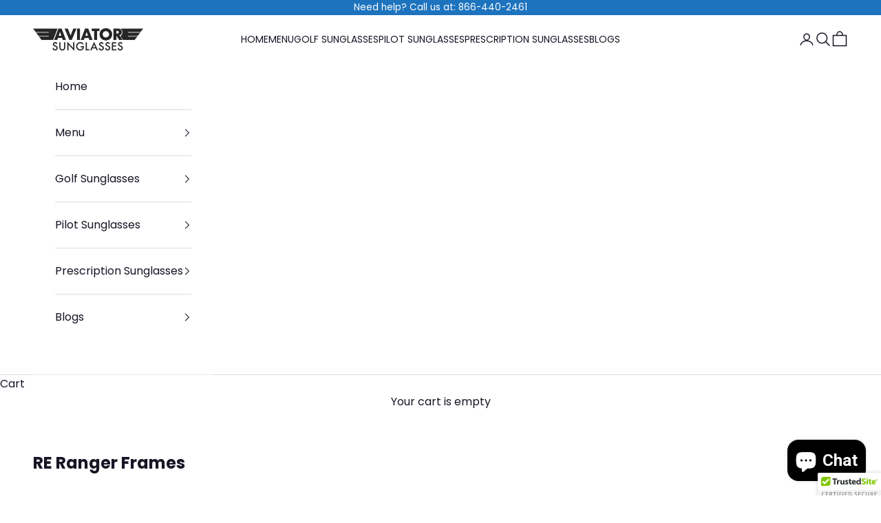

--- FILE ---
content_type: text/css
request_url: https://aviator-sunglasses.net/cdn/shop/t/43/assets/custom.css?v=78769243122384688031734959122
body_size: 540
content:
.block-mb{margin-bottom:40px}.custom-article-container{display:flex}.custom-blog-sidebar-container{padding-top:70px}.custom-article .article__wrapper{padding-left:0;padding-right:0;margin-inline-start:0px;margin-inline-end:max(var(--container-gutter),40% - var(--container-max-width) / 2 - var(--article-wrapper-padding-inline))}@media screen and (max-width: 990px){.custom-article-container{flex-wrap:wrap}.custom-article .article__wrapper,.custom-article .custom-blog-sidebar-container{width:100%}}@media screen and (min-width: 700px){.custom-article-container{gap:1.25rem;padding-block-start:2.5rem}}.custom-article-container{padding:1rem 0 0;background:rgb(var(--background));gap:1rem;margin-inline-start:max(var(--container-gutter),43% - var(--container-max-width) / 2 - var(--article-wrapper-padding-inline));margin-inline-end:max(var(--container-gutter),43% - var(--container-max-width) / 2 - var(--article-wrapper-padding-inline));position:relative}.custom-image-with-text{padding:10px 20px}.custom-image-with-text .custom-image{border-bottom:}.custom-article-container .button{display:inline-block;--initial-gradient: linear-gradient(to right, #1e73be, #1e73be);border:1px solid #1e73be;padding:5px 10px;margin:10px 0}.custom-image-text{margin-top:30px;font-weight:700;line-height:20px}.custom-article-container .newsletter-heading{font-size:20px}.custom-image-heading{padding-bottom:5px}.line-item-property__field{margin:10px 0}.line-item-property__field label{font-size:22px;font-weight:700;margin-bottom:5px;display:block}.line-item-property__field select{max-width:100%;font-size:100%;border:1px solid #ccc;border-radius:4px;background-color:#fff;padding:var(--input-padding-block) var(--input-padding-inline);border-radius:var(--input-border-radius);background:rgb(transparent);color:rgb(var(--input-text-color, var(--text-color)));text-align:start;border-width:1px;width:100%;transition:border-color .1s ease-in-out}.line-item-property__field select:focus{border-color:#0074d9;outline:none;box-shadow:0 0 5px #0074d980}.recent-posts-block{margin:20px 0;padding:20px;border:1px solid #ddd;background-color:#f9f9f9;border-radius:5px}.recent-posts__title{font-size:18px;font-weight:700;margin-bottom:10px;text-transform:uppercase;color:#333}.recent-posts__list{list-style:none;margin:0;padding:0}.recent-posts__item{margin-bottom:15px}.recent-posts__item:last-child{margin-bottom:0}.recent-posts__link{text-decoration:none;color:#0074d9}.recent-posts__link:hover{text-decoration:underline}.recent-posts__article-title{font-size:16px;font-weight:700;margin:0}.recent-posts__date{display:block;font-size:14px;color:#888}.recent-posts__excerpt{font-size:14px;color:#555;margin:5px 0 0}.custom-blog-container .section-stack{display:flex;flex-direction:column}.custom-social-share .custom-multi-column__item{display:flex;align-items:center}.custom-social-share{display:flex}.custom-social-share .custom-multi-column__item{gap:1rem;padding:0 8px}.custom-social-share{column-gap:1rem}@media screen and (max-width: 953px){.custom-social-share .custom-text{font-size:11px}}.custom-social-share .custom-link{width:30px}.custom-section-spacing{padding-block-end:0}.custom-social-media .branding-colors--facebook{background-color:#1877f2;color:#fff}.custom-social-media .branding-colors--twitter{background-color:#000;color:#fff}.custom-social-media .branding-colors--pinterest{background-color:#bd081c;color:#fff}.custom-social-media .branding-colors--email{background-color:#161625;color:#fff}.custom-social-media .branding-colors--linkedin{background-color:#0a66c2;color:#fff}.custom-social-media .branding-colors--threads{background-color:#161625;color:#fff;outline-color:#161625}.custom-social-media .branding-colors--threads:hover{background-color:#161625;color:#fff}.custom-social-media .branding-colors--buffer{background-color:#161625;color:#fff;outline-color:#161625}.custom-social-media .branding-colors--buffer:hover{background-color:#161625;color:#fff}.custom-social-media .branding-colors--instagram,.custom-social-media .branding-colors--youtube,.custom-social-media .branding-colors--tiktok{background:rgb(var(--branding-background));outline-color:rgb(var(--branding-background));color:rgb(var(--branding-color))}@media screen and (min-width: 768px){.custom-social-media.social-media--block a{padding-block:.625rem;display:flex;padding-left:12px;padding-right:12px;align-items:center}.custom-social-media.social-media--block a span{margin-left:10px;font-size:13px}.custom-social-media:has(:nth-child(4)){grid-template-columns:repeat(auto-fit,minmax(0,.25fr));gap:5px}.custom-social-media svg{margin-inline:unset}}@media screen and (max-width: 768px){.custom-social-media.social-media--block a span{display:none}.custom-social-media:has(:nth-child(4)){gap:5px}}@media screen and (max-width: 1150px) and (min-width: 768px){.custom-social-media.social-media--block a span{margin-left:3px;font-size:13px}.custom-social-media.social-media--block a{padding-left:6px;padding-right:6px}}.custom-social-media .social-media__item{margin-right:10px}
/*# sourceMappingURL=/cdn/shop/t/43/assets/custom.css.map?v=78769243122384688031734959122 */


--- FILE ---
content_type: text/javascript
request_url: https://aviator-sunglasses.net/cdn/shop/t/43/assets/vendor.min.js?v=97444456987200009421734949347
body_size: 17791
content:
var Ii=Object.defineProperty;var Ai=(t,e)=>{for(var i in e)Ii(t,i,{get:e[i],enumerable:!0})};var Ne=null,It,At,Dt,Ft=65,rt,he,_t=new Set,Nt=1111;Di();function Di(){if(!document.createElement("link").relList.supports("prefetch"))return;let e="instantVaryAccept"in document.body.dataset||"Shopify"in window,i=navigator.userAgent.indexOf("Chrome/");if(i>-1&&(Ne=parseInt(navigator.userAgent.substring(i+7))),e&&Ne&&Ne<110)return;let r="instantMousedownShortcut"in document.body.dataset;It="instantAllowQueryString"in document.body.dataset,At="instantAllowExternalLinks"in document.body.dataset,Dt="instantWhitelist"in document.body.dataset;let n={capture:!0,passive:!0},o=!1,s=!1,c=!1;if("instantIntensity"in document.body.dataset){let f=document.body.dataset.instantIntensity;if(f.startsWith("mousedown"))o=!0,f=="mousedown-only"&&(s=!0);else if(f.startsWith("viewport")){let u=navigator.connection&&navigator.connection.saveData,m=navigator.connection&&navigator.connection.effectiveType&&navigator.connection.effectiveType.includes("2g");!u&&!m&&(f=="viewport"?document.documentElement.clientWidth*document.documentElement.clientHeight<45e4&&(c=!0):f=="viewport-all"&&(c=!0))}else{let u=parseInt(f);isNaN(u)||(Ft=u)}}if(s||document.addEventListener("touchstart",Fi,n),o?r||document.addEventListener("mousedown",Pi,n):document.addEventListener("mouseover",Ni,n),r&&document.addEventListener("mousedown",Ci,n),c){let f=window.requestIdleCallback;f||(f=u=>{u()}),f(function(){let m=new IntersectionObserver(p=>{p.forEach(d=>{if(d.isIntersecting){let E=d.target;m.unobserve(E),Le(E.href)}})});document.querySelectorAll("a").forEach(p=>{Pe(p)&&m.observe(p)})},{timeout:1500})}}function Fi(t){rt=performance.now();let e=t.target.closest("a");Pe(e)&&Le(e.href,"high")}function Ni(t){if(performance.now()-rt<Nt||!("closest"in t.target))return;let e=t.target.closest("a");Pe(e)&&(e.addEventListener("mouseout",Li,{passive:!0}),he=setTimeout(()=>{Le(e.href,"high"),he=void 0},Ft))}function Pi(t){let e=t.target.closest("a");Pe(e)&&Le(e.href,"high")}function Li(t){t.relatedTarget&&t.target.closest("a")==t.relatedTarget.closest("a")||he&&(clearTimeout(he),he=void 0)}function Ci(t){if(performance.now()-rt<Nt)return;let e=t.target.closest("a");if(t.which>1||t.metaKey||t.ctrlKey||!e)return;e.addEventListener("click",function(r){r.detail!=1337&&r.preventDefault()},{capture:!0,passive:!1,once:!0});let i=new MouseEvent("click",{view:window,bubbles:!0,cancelable:!1,detail:1337});e.dispatchEvent(i)}function Pe(t){if(!(!t||!t.href)&&!(Dt&&!("instant"in t.dataset))&&!(t.origin!=location.origin&&(!(At||"instant"in t.dataset)||!Ne))&&["http:","https:"].includes(t.protocol)&&!(t.protocol=="http:"&&location.protocol=="https:")&&!(!It&&t.search&&!("instant"in t.dataset))&&!(t.hash&&t.pathname+t.search==location.pathname+location.search)&&!("noInstant"in t.dataset))return!0}function Le(t,e="auto"){if(_t.has(t))return;let i=document.createElement("link");i.rel="prefetch",i.href=t,i.fetchPriority=e,i.as="document",document.head.appendChild(i),_t.add(t)}var Ut={};Ai(Ut,{createFocusTrap:()=>nr});var Lt=["input:not([inert])","select:not([inert])","textarea:not([inert])","a[href]:not([inert])","button:not([inert])","[tabindex]:not(slot):not([inert])","audio[controls]:not([inert])","video[controls]:not([inert])",'[contenteditable]:not([contenteditable="false"]):not([inert])',"details>summary:first-of-type:not([inert])","details:not([inert])"],Ce=Lt.join(","),Ct=typeof Element>"u",re=Ct?function(){}:Element.prototype.matches||Element.prototype.msMatchesSelector||Element.prototype.webkitMatchesSelector,Re=!Ct&&Element.prototype.getRootNode?function(t){var e;return t==null||(e=t.getRootNode)===null||e===void 0?void 0:e.call(t)}:function(t){return t?.ownerDocument},ke=function t(e,i){var r;i===void 0&&(i=!0);var n=e==null||(r=e.getAttribute)===null||r===void 0?void 0:r.call(e,"inert"),o=n===""||n==="true",s=o||i&&e&&t(e.parentNode);return s},Ri=function(e){var i,r=e==null||(i=e.getAttribute)===null||i===void 0?void 0:i.call(e,"contenteditable");return r===""||r==="true"},Rt=function(e,i,r){if(ke(e))return[];var n=Array.prototype.slice.apply(e.querySelectorAll(Ce));return i&&re.call(e,Ce)&&n.unshift(e),n=n.filter(r),n},kt=function t(e,i,r){for(var n=[],o=Array.from(e);o.length;){var s=o.shift();if(!ke(s,!1))if(s.tagName==="SLOT"){var c=s.assignedElements(),f=c.length?c:s.children,u=t(f,!0,r);r.flatten?n.push.apply(n,u):n.push({scopeParent:s,candidates:u})}else{var m=re.call(s,Ce);m&&r.filter(s)&&(i||!e.includes(s))&&n.push(s);var p=s.shadowRoot||typeof r.getShadowRoot=="function"&&r.getShadowRoot(s),d=!ke(p,!1)&&(!r.shadowRootFilter||r.shadowRootFilter(s));if(p&&d){var E=t(p===!0?s.children:p.children,!0,r);r.flatten?n.push.apply(n,E):n.push({scopeParent:s,candidates:E})}else o.unshift.apply(o,s.children)}}return n},Mt=function(e){return!isNaN(parseInt(e.getAttribute("tabindex"),10))},Z=function(e){if(!e)throw new Error("No node provided");return e.tabIndex<0&&(/^(AUDIO|VIDEO|DETAILS)$/.test(e.tagName)||Ri(e))&&!Mt(e)?0:e.tabIndex},ki=function(e,i){var r=Z(e);return r<0&&i&&!Mt(e)?0:r},Mi=function(e,i){return e.tabIndex===i.tabIndex?e.documentOrder-i.documentOrder:e.tabIndex-i.tabIndex},zt=function(e){return e.tagName==="INPUT"},zi=function(e){return zt(e)&&e.type==="hidden"},ji=function(e){var i=e.tagName==="DETAILS"&&Array.prototype.slice.apply(e.children).some(function(r){return r.tagName==="SUMMARY"});return i},Wi=function(e,i){for(var r=0;r<e.length;r++)if(e[r].checked&&e[r].form===i)return e[r]},Bi=function(e){if(!e.name)return!0;var i=e.form||Re(e),r=function(c){return i.querySelectorAll('input[type="radio"][name="'+c+'"]')},n;if(typeof window<"u"&&typeof window.CSS<"u"&&typeof window.CSS.escape=="function")n=r(window.CSS.escape(e.name));else try{n=r(e.name)}catch(s){return console.error("Looks like you have a radio button with a name attribute containing invalid CSS selector characters and need the CSS.escape polyfill: %s",s.message),!1}var o=Wi(n,e.form);return!o||o===e},Vi=function(e){return zt(e)&&e.type==="radio"},$i=function(e){return Vi(e)&&!Bi(e)},Ki=function(e){var i,r=e&&Re(e),n=(i=r)===null||i===void 0?void 0:i.host,o=!1;if(r&&r!==e){var s,c,f;for(o=!!((s=n)!==null&&s!==void 0&&(c=s.ownerDocument)!==null&&c!==void 0&&c.contains(n)||e!=null&&(f=e.ownerDocument)!==null&&f!==void 0&&f.contains(e));!o&&n;){var u,m,p;r=Re(n),n=(u=r)===null||u===void 0?void 0:u.host,o=!!((m=n)!==null&&m!==void 0&&(p=m.ownerDocument)!==null&&p!==void 0&&p.contains(n))}}return o},Pt=function(e){var i=e.getBoundingClientRect(),r=i.width,n=i.height;return r===0&&n===0},Hi=function(e,i){var r=i.displayCheck,n=i.getShadowRoot;if(getComputedStyle(e).visibility==="hidden")return!0;var o=re.call(e,"details>summary:first-of-type"),s=o?e.parentElement:e;if(re.call(s,"details:not([open]) *"))return!0;if(!r||r==="full"||r==="legacy-full"){if(typeof n=="function"){for(var c=e;e;){var f=e.parentElement,u=Re(e);if(f&&!f.shadowRoot&&n(f)===!0)return Pt(e);e.assignedSlot?e=e.assignedSlot:!f&&u!==e.ownerDocument?e=u.host:e=f}e=c}if(Ki(e))return!e.getClientRects().length;if(r!=="legacy-full")return!0}else if(r==="non-zero-area")return Pt(e);return!1},Ui=function(e){if(/^(INPUT|BUTTON|SELECT|TEXTAREA)$/.test(e.tagName))for(var i=e.parentElement;i;){if(i.tagName==="FIELDSET"&&i.disabled){for(var r=0;r<i.children.length;r++){var n=i.children.item(r);if(n.tagName==="LEGEND")return re.call(i,"fieldset[disabled] *")?!0:!n.contains(e)}return!0}i=i.parentElement}return!1},Me=function(e,i){return!(i.disabled||ke(i)||zi(i)||Hi(i,e)||ji(i)||Ui(i))},nt=function(e,i){return!($i(i)||Z(i)<0||!Me(e,i))},Gi=function(e){var i=parseInt(e.getAttribute("tabindex"),10);return!!(isNaN(i)||i>=0)},qi=function t(e){var i=[],r=[];return e.forEach(function(n,o){var s=!!n.scopeParent,c=s?n.scopeParent:n,f=ki(c,s),u=s?t(n.candidates):c;f===0?s?i.push.apply(i,u):i.push(c):r.push({documentOrder:o,tabIndex:f,item:n,isScope:s,content:u})}),r.sort(Mi).reduce(function(n,o){return o.isScope?n.push.apply(n,o.content):n.push(o.content),n},[]).concat(i)},jt=function(e,i){i=i||{};var r;return i.getShadowRoot?r=kt([e],i.includeContainer,{filter:nt.bind(null,i),flatten:!1,getShadowRoot:i.getShadowRoot,shadowRootFilter:Gi}):r=Rt(e,i.includeContainer,nt.bind(null,i)),qi(r)},Wt=function(e,i){i=i||{};var r;return i.getShadowRoot?r=kt([e],i.includeContainer,{filter:Me.bind(null,i),flatten:!0,getShadowRoot:i.getShadowRoot}):r=Rt(e,i.includeContainer,Me.bind(null,i)),r},ne=function(e,i){if(i=i||{},!e)throw new Error("No node provided");return re.call(e,Ce)===!1?!1:nt(i,e)},Zi=Lt.concat("iframe").join(","),ze=function(e,i){if(i=i||{},!e)throw new Error("No node provided");return re.call(e,Zi)===!1?!1:Me(i,e)};function Xi(t,e,i){return(e=Qi(e))in t?Object.defineProperty(t,e,{value:i,enumerable:!0,configurable:!0,writable:!0}):t[e]=i,t}function Bt(t,e){var i=Object.keys(t);if(Object.getOwnPropertySymbols){var r=Object.getOwnPropertySymbols(t);e&&(r=r.filter(function(n){return Object.getOwnPropertyDescriptor(t,n).enumerable})),i.push.apply(i,r)}return i}function Vt(t){for(var e=1;e<arguments.length;e++){var i=arguments[e]!=null?arguments[e]:{};e%2?Bt(Object(i),!0).forEach(function(r){Xi(t,r,i[r])}):Object.getOwnPropertyDescriptors?Object.defineProperties(t,Object.getOwnPropertyDescriptors(i)):Bt(Object(i)).forEach(function(r){Object.defineProperty(t,r,Object.getOwnPropertyDescriptor(i,r))})}return t}function Yi(t,e){if(typeof t!="object"||!t)return t;var i=t[Symbol.toPrimitive];if(i!==void 0){var r=i.call(t,e||"default");if(typeof r!="object")return r;throw new TypeError("@@toPrimitive must return a primitive value.")}return(e==="string"?String:Number)(t)}function Qi(t){var e=Yi(t,"string");return typeof e=="symbol"?e:e+""}var $t={activateTrap:function(e,i){if(e.length>0){var r=e[e.length-1];r!==i&&r.pause()}var n=e.indexOf(i);n===-1||e.splice(n,1),e.push(i)},deactivateTrap:function(e,i){var r=e.indexOf(i);r!==-1&&e.splice(r,1),e.length>0&&e[e.length-1].unpause()}},Ji=function(e){return e.tagName&&e.tagName.toLowerCase()==="input"&&typeof e.select=="function"},er=function(e){return e?.key==="Escape"||e?.key==="Esc"||e?.keyCode===27},me=function(e){return e?.key==="Tab"||e?.keyCode===9},tr=function(e){return me(e)&&!e.shiftKey},ir=function(e){return me(e)&&e.shiftKey},Kt=function(e){return setTimeout(e,0)},Ht=function(e,i){var r=-1;return e.every(function(n,o){return i(n)?(r=o,!1):!0}),r},pe=function(e){for(var i=arguments.length,r=new Array(i>1?i-1:0),n=1;n<i;n++)r[n-1]=arguments[n];return typeof e=="function"?e.apply(void 0,r):e},je=function(e){return e.target.shadowRoot&&typeof e.composedPath=="function"?e.composedPath()[0]:e.target},rr=[],nr=function(e,i){var r=i?.document||document,n=i?.trapStack||rr,o=Vt({returnFocusOnDeactivate:!0,escapeDeactivates:!0,delayInitialFocus:!0,isKeyForward:tr,isKeyBackward:ir},i),s={containers:[],containerGroups:[],tabbableGroups:[],nodeFocusedBeforeActivation:null,mostRecentlyFocusedNode:null,active:!1,paused:!1,delayInitialFocusTimer:void 0,recentNavEvent:void 0},c,f=function(a,l,h){return a&&a[l]!==void 0?a[l]:o[h||l]},u=function(a,l){var h=typeof l?.composedPath=="function"?l.composedPath():void 0;return s.containerGroups.findIndex(function(b){var y=b.container,S=b.tabbableNodes;return y.contains(a)||h?.includes(y)||S.find(function(A){return A===a})})},m=function(a){var l=o[a];if(typeof l=="function"){for(var h=arguments.length,b=new Array(h>1?h-1:0),y=1;y<h;y++)b[y-1]=arguments[y];l=l.apply(void 0,b)}if(l===!0&&(l=void 0),!l){if(l===void 0||l===!1)return l;throw new Error("`".concat(a,"` was specified but was not a node, or did not return a node"))}var S=l;if(typeof l=="string"&&(S=r.querySelector(l),!S))throw new Error("`".concat(a,"` as selector refers to no known node"));return S},p=function(){var a=m("initialFocus");if(a===!1)return!1;if(a===void 0||!ze(a,o.tabbableOptions))if(u(r.activeElement)>=0)a=r.activeElement;else{var l=s.tabbableGroups[0],h=l&&l.firstTabbableNode;a=h||m("fallbackFocus")}if(!a)throw new Error("Your focus-trap needs to have at least one focusable element");return a},d=function(){if(s.containerGroups=s.containers.map(function(a){var l=jt(a,o.tabbableOptions),h=Wt(a,o.tabbableOptions),b=l.length>0?l[0]:void 0,y=l.length>0?l[l.length-1]:void 0,S=h.find(function(L){return ne(L)}),A=h.slice().reverse().find(function(L){return ne(L)}),R=!!l.find(function(L){return Z(L)>0});return{container:a,tabbableNodes:l,focusableNodes:h,posTabIndexesFound:R,firstTabbableNode:b,lastTabbableNode:y,firstDomTabbableNode:S,lastDomTabbableNode:A,nextTabbableNode:function(ie){var fe=arguments.length>1&&arguments[1]!==void 0?arguments[1]:!0,q=l.indexOf(ie);return q<0?fe?h.slice(h.indexOf(ie)+1).find(function(de){return ne(de)}):h.slice(0,h.indexOf(ie)).reverse().find(function(de){return ne(de)}):l[q+(fe?1:-1)]}}}),s.tabbableGroups=s.containerGroups.filter(function(a){return a.tabbableNodes.length>0}),s.tabbableGroups.length<=0&&!m("fallbackFocus"))throw new Error("Your focus-trap must have at least one container with at least one tabbable node in it at all times");if(s.containerGroups.find(function(a){return a.posTabIndexesFound})&&s.containerGroups.length>1)throw new Error("At least one node with a positive tabindex was found in one of your focus-trap's multiple containers. Positive tabindexes are only supported in single-container focus-traps.")},E=function(a){var l=a.activeElement;if(l)return l.shadowRoot&&l.shadowRoot.activeElement!==null?E(l.shadowRoot):l},w=function(a){if(a!==!1&&a!==E(document)){if(!a||!a.focus){w(p());return}a.focus({preventScroll:!!o.preventScroll}),s.mostRecentlyFocusedNode=a,Ji(a)&&a.select()}},T=function(a){var l=m("setReturnFocus",a);return l||(l===!1?!1:a)},I=function(a){var l=a.target,h=a.event,b=a.isBackward,y=b===void 0?!1:b;l=l||je(h),d();var S=null;if(s.tabbableGroups.length>0){var A=u(l,h),R=A>=0?s.containerGroups[A]:void 0;if(A<0)y?S=s.tabbableGroups[s.tabbableGroups.length-1].lastTabbableNode:S=s.tabbableGroups[0].firstTabbableNode;else if(y){var L=Ht(s.tabbableGroups,function(tt){var it=tt.firstTabbableNode;return l===it});if(L<0&&(R.container===l||ze(l,o.tabbableOptions)&&!ne(l,o.tabbableOptions)&&!R.nextTabbableNode(l,!1))&&(L=A),L>=0){var ie=L===0?s.tabbableGroups.length-1:L-1,fe=s.tabbableGroups[ie];S=Z(l)>=0?fe.lastTabbableNode:fe.lastDomTabbableNode}else me(h)||(S=R.nextTabbableNode(l,!1))}else{var q=Ht(s.tabbableGroups,function(tt){var it=tt.lastTabbableNode;return l===it});if(q<0&&(R.container===l||ze(l,o.tabbableOptions)&&!ne(l,o.tabbableOptions)&&!R.nextTabbableNode(l))&&(q=A),q>=0){var de=q===s.tabbableGroups.length-1?0:q+1,Tt=s.tabbableGroups[de];S=Z(l)>=0?Tt.firstTabbableNode:Tt.firstDomTabbableNode}else me(h)||(S=R.nextTabbableNode(l))}}else S=m("fallbackFocus");return S},_=function(a){var l=je(a);if(!(u(l,a)>=0)){if(pe(o.clickOutsideDeactivates,a)){c.deactivate({returnFocus:o.returnFocusOnDeactivate});return}pe(o.allowOutsideClick,a)||a.preventDefault()}},k=function(a){var l=je(a),h=u(l,a)>=0;if(h||l instanceof Document)h&&(s.mostRecentlyFocusedNode=l);else{a.stopImmediatePropagation();var b,y=!0;if(s.mostRecentlyFocusedNode)if(Z(s.mostRecentlyFocusedNode)>0){var S=u(s.mostRecentlyFocusedNode),A=s.containerGroups[S].tabbableNodes;if(A.length>0){var R=A.findIndex(function(L){return L===s.mostRecentlyFocusedNode});R>=0&&(o.isKeyForward(s.recentNavEvent)?R+1<A.length&&(b=A[R+1],y=!1):R-1>=0&&(b=A[R-1],y=!1))}}else s.containerGroups.some(function(L){return L.tabbableNodes.some(function(ie){return Z(ie)>0})})||(y=!1);else y=!1;y&&(b=I({target:s.mostRecentlyFocusedNode,isBackward:o.isKeyBackward(s.recentNavEvent)})),w(b||s.mostRecentlyFocusedNode||p())}s.recentNavEvent=void 0},M=function(a){var l=arguments.length>1&&arguments[1]!==void 0?arguments[1]:!1;s.recentNavEvent=a;var h=I({event:a,isBackward:l});h&&(me(a)&&a.preventDefault(),w(h))},j=function(a){(o.isKeyForward(a)||o.isKeyBackward(a))&&M(a,o.isKeyBackward(a))},D=function(a){er(a)&&pe(o.escapeDeactivates,a)!==!1&&(a.preventDefault(),c.deactivate())},z=function(a){var l=je(a);u(l,a)>=0||pe(o.clickOutsideDeactivates,a)||pe(o.allowOutsideClick,a)||(a.preventDefault(),a.stopImmediatePropagation())},W=function(){if(s.active)return $t.activateTrap(n,c),s.delayInitialFocusTimer=o.delayInitialFocus?Kt(function(){w(p())}):w(p()),r.addEventListener("focusin",k,!0),r.addEventListener("mousedown",_,{capture:!0,passive:!1}),r.addEventListener("touchstart",_,{capture:!0,passive:!1}),r.addEventListener("click",z,{capture:!0,passive:!1}),r.addEventListener("keydown",j,{capture:!0,passive:!1}),r.addEventListener("keydown",D),c},N=function(){if(s.active)return r.removeEventListener("focusin",k,!0),r.removeEventListener("mousedown",_,!0),r.removeEventListener("touchstart",_,!0),r.removeEventListener("click",z,!0),r.removeEventListener("keydown",j,!0),r.removeEventListener("keydown",D),c},x=function(a){var l=a.some(function(h){var b=Array.from(h.removedNodes);return b.some(function(y){return y===s.mostRecentlyFocusedNode})});l&&w(p())},V=typeof window<"u"&&"MutationObserver"in window?new MutationObserver(x):void 0,g=function(){V&&(V.disconnect(),s.active&&!s.paused&&s.containers.map(function(a){V.observe(a,{subtree:!0,childList:!0})}))};return c={get active(){return s.active},get paused(){return s.paused},activate:function(a){if(s.active)return this;var l=f(a,"onActivate"),h=f(a,"onPostActivate"),b=f(a,"checkCanFocusTrap");b||d(),s.active=!0,s.paused=!1,s.nodeFocusedBeforeActivation=r.activeElement,l?.();var y=function(){b&&d(),W(),g(),h?.()};return b?(b(s.containers.concat()).then(y,y),this):(y(),this)},deactivate:function(a){if(!s.active)return this;var l=Vt({onDeactivate:o.onDeactivate,onPostDeactivate:o.onPostDeactivate,checkCanReturnFocus:o.checkCanReturnFocus},a);clearTimeout(s.delayInitialFocusTimer),s.delayInitialFocusTimer=void 0,N(),s.active=!1,s.paused=!1,g(),$t.deactivateTrap(n,c);var h=f(l,"onDeactivate"),b=f(l,"onPostDeactivate"),y=f(l,"checkCanReturnFocus"),S=f(l,"returnFocus","returnFocusOnDeactivate");h?.();var A=function(){Kt(function(){S&&w(T(s.nodeFocusedBeforeActivation)),b?.()})};return S&&y?(y(T(s.nodeFocusedBeforeActivation)).then(A,A),this):(A(),this)},pause:function(a){if(s.paused||!s.active)return this;var l=f(a,"onPause"),h=f(a,"onPostPause");return s.paused=!0,l?.(),N(),g(),h?.(),this},unpause:function(a){if(!s.paused||!s.active)return this;var l=f(a,"onUnpause"),h=f(a,"onPostUnpause");return s.paused=!1,l?.(),d(),W(),g(),h?.(),this},updateContainerElements:function(a){var l=[].concat(a).filter(Boolean);return s.containers=l.map(function(h){return typeof h=="string"?r.querySelector(h):h}),s.active&&d(),g(),this}},c.updateContainerElements(e),c};function st(t,e){t.indexOf(e)===-1&&t.push(e)}function ot(t,e){let i=t.indexOf(e);i>-1&&t.splice(i,1)}var ve=(t,e,i)=>Math.min(Math.max(i,t),e);var O={duration:.3,delay:0,endDelay:0,repeat:0,easing:"ease"};var C=t=>typeof t=="number";var K=t=>Array.isArray(t)&&!C(t[0]);var Gt=(t,e,i)=>{let r=e-t;return((i-t)%r+r)%r+t};function ge(t,e){return K(t)?t[Gt(0,t.length,e)]:t}var se=(t,e,i)=>-i*t+i*e+t;var ye=()=>{},P=t=>t;var $=(t,e,i)=>e-t===0?1:(i-t)/(e-t);function ce(t,e){let i=t[t.length-1];for(let r=1;r<=e;r++){let n=$(0,e,r);t.push(se(i,1,n))}}function oe(t){let e=[0];return ce(e,t-1),e}function be(t,e=oe(t.length),i=P){let r=t.length,n=r-e.length;return n>0&&ce(e,n),o=>{let s=0;for(;s<r-2&&!(o<e[s+1]);s++);let c=ve(0,1,$(e[s],e[s+1],o));return c=ge(i,s)(c),se(t[s],t[s+1],c)}}var we=t=>Array.isArray(t)&&C(t[0]);var X=t=>typeof t=="object"&&!!t.createAnimation;var F=t=>typeof t=="function";var H=t=>typeof t=="string";var Y={ms:t=>t*1e3,s:t=>t/1e3};function at(t,e){return e?t*(1e3/e):0}var qt=(t,e,i)=>(((1-3*i+3*e)*t+(3*i-6*e))*t+3*e)*t,sr=1e-7,or=12;function ar(t,e,i,r,n){let o,s,c=0;do s=e+(i-e)/2,o=qt(s,r,n)-t,o>0?i=s:e=s;while(Math.abs(o)>sr&&++c<or);return s}function ae(t,e,i,r){if(t===e&&i===r)return P;let n=o=>ar(o,0,1,t,i);return o=>o===0||o===1?o:qt(n(o),e,r)}var lt=(t,e="end")=>i=>{i=e==="end"?Math.min(i,.999):Math.max(i,.001);let r=i*t,n=e==="end"?Math.floor(r):Math.ceil(r);return ve(0,1,n/t)};var lr={ease:ae(.25,.1,.25,1),"ease-in":ae(.42,0,1,1),"ease-in-out":ae(.42,0,.58,1),"ease-out":ae(0,0,.58,1)},cr=/\((.*?)\)/;function ue(t){if(F(t))return t;if(we(t))return ae(...t);let e=lr[t];if(e)return e;if(t.startsWith("steps")){let i=cr.exec(t);if(i){let r=i[1].split(",");return lt(parseFloat(r[0]),r[1].trim())}}return P}var U=class{constructor(e,i=[0,1],{easing:r,duration:n=O.duration,delay:o=O.delay,endDelay:s=O.endDelay,repeat:c=O.repeat,offset:f,direction:u="normal",autoplay:m=!0}={}){if(this.startTime=null,this.rate=1,this.t=0,this.cancelTimestamp=null,this.easing=P,this.duration=0,this.totalDuration=0,this.repeat=0,this.playState="idle",this.finished=new Promise((d,E)=>{this.resolve=d,this.reject=E}),r=r||O.easing,X(r)){let d=r.createAnimation(i);r=d.easing,i=d.keyframes||i,n=d.duration||n}this.repeat=c,this.easing=K(r)?P:ue(r),this.updateDuration(n);let p=be(i,f,K(r)?r.map(ue):P);this.tick=d=>{var E;o=o;let w=0;this.pauseTime!==void 0?w=this.pauseTime:w=(d-this.startTime)*this.rate,this.t=w,w/=1e3,w=Math.max(w-o,0),this.playState==="finished"&&this.pauseTime===void 0&&(w=this.totalDuration);let T=w/this.duration,I=Math.floor(T),_=T%1;!_&&T>=1&&(_=1),_===1&&I--;let k=I%2;(u==="reverse"||u==="alternate"&&k||u==="alternate-reverse"&&!k)&&(_=1-_);let M=w>=this.totalDuration?1:Math.min(_,1),j=p(this.easing(M));e(j),this.pauseTime===void 0&&(this.playState==="finished"||w>=this.totalDuration+s)?(this.playState="finished",(E=this.resolve)===null||E===void 0||E.call(this,j)):this.playState!=="idle"&&(this.frameRequestId=requestAnimationFrame(this.tick))},m&&this.play()}play(){let e=performance.now();this.playState="running",this.pauseTime!==void 0?this.startTime=e-this.pauseTime:this.startTime||(this.startTime=e),this.cancelTimestamp=this.startTime,this.pauseTime=void 0,this.frameRequestId=requestAnimationFrame(this.tick)}pause(){this.playState="paused",this.pauseTime=this.t}finish(){this.playState="finished",this.tick(0)}stop(){var e;this.playState="idle",this.frameRequestId!==void 0&&cancelAnimationFrame(this.frameRequestId),(e=this.reject)===null||e===void 0||e.call(this,!1)}cancel(){this.stop(),this.tick(this.cancelTimestamp)}reverse(){this.rate*=-1}commitStyles(){}updateDuration(e){this.duration=e,this.totalDuration=e*(this.repeat+1)}get currentTime(){return this.t}set currentTime(e){this.pauseTime!==void 0||this.rate===0?this.pauseTime=e:this.startTime=performance.now()-e/this.rate}get playbackRate(){return this.rate}set playbackRate(e){this.rate=e}};var Ee=function(){};var xe=class{setAnimation(e){this.animation=e,e?.finished.then(()=>this.clearAnimation()).catch(()=>{})}clearAnimation(){this.animation=this.generator=void 0}};var ct=new WeakMap;function We(t){return ct.has(t)||ct.set(t,{transforms:[],values:new Map}),ct.get(t)}function Zt(t,e){return t.has(e)||t.set(e,new xe),t.get(e)}var ur=["","X","Y","Z"],fr=["translate","scale","rotate","skew"],Se={x:"translateX",y:"translateY",z:"translateZ"},Xt={syntax:"<angle>",initialValue:"0deg",toDefaultUnit:t=>t+"deg"},dr={translate:{syntax:"<length-percentage>",initialValue:"0px",toDefaultUnit:t=>t+"px"},rotate:Xt,scale:{syntax:"<number>",initialValue:1,toDefaultUnit:P},skew:Xt},Q=new Map,Ve=t=>`--motion-${t}`,Be=["x","y","z"];fr.forEach(t=>{ur.forEach(e=>{Be.push(t+e),Q.set(Ve(t+e),dr[t])})});var hr=(t,e)=>Be.indexOf(t)-Be.indexOf(e),pr=new Set(Be),$e=t=>pr.has(t),Yt=(t,e)=>{Se[e]&&(e=Se[e]);let{transforms:i}=We(t);st(i,e),t.style.transform=mr(i)},mr=t=>t.sort(hr).reduce(vr,"").trim(),vr=(t,e)=>`${t} ${e}(var(${Ve(e)}))`;var Oe=t=>t.startsWith("--"),Qt=new Set;function Jt(t){if(!Qt.has(t)){Qt.add(t);try{let{syntax:e,initialValue:i}=Q.has(t)?Q.get(t):{};CSS.registerProperty({name:t,inherits:!1,syntax:e,initialValue:i})}catch{}}}var ut=(t,e)=>document.createElement("div").animate(t,e),ei={cssRegisterProperty:()=>typeof CSS<"u"&&Object.hasOwnProperty.call(CSS,"registerProperty"),waapi:()=>Object.hasOwnProperty.call(Element.prototype,"animate"),partialKeyframes:()=>{try{ut({opacity:[1]})}catch{return!1}return!0},finished:()=>!!ut({opacity:[0,1]},{duration:.001}).finished,linearEasing:()=>{try{ut({opacity:0},{easing:"linear(0, 1)"})}catch{return!1}return!0}},ft={},J={};for(let t in ei)J[t]=()=>(ft[t]===void 0&&(ft[t]=ei[t]()),ft[t]);var gr=.015,yr=(t,e)=>{let i="",r=Math.round(e/gr);for(let n=0;n<r;n++)i+=t($(0,r-1,n))+", ";return i.substring(0,i.length-2)},dt=(t,e)=>F(t)?J.linearEasing()?`linear(${yr(t,e)})`:O.easing:we(t)?br(t):t,br=([t,e,i,r])=>`cubic-bezier(${t}, ${e}, ${i}, ${r})`;function ti(t,e){for(let i=0;i<t.length;i++)t[i]===null&&(t[i]=i?t[i-1]:e());return t}var Ke=t=>Array.isArray(t)?t:[t];function Te(t){return Se[t]&&(t=Se[t]),$e(t)?Ve(t):t}var _e={get:(t,e)=>{e=Te(e);let i=Oe(e)?t.style.getPropertyValue(e):getComputedStyle(t)[e];if(!i&&i!==0){let r=Q.get(e);r&&(i=r.initialValue)}return i},set:(t,e,i)=>{e=Te(e),Oe(e)?t.style.setProperty(e,i):t.style[e]=i}};function He(t,e=!0){if(!(!t||t.playState==="finished"))try{t.stop?t.stop():(e&&t.commitStyles(),t.cancel())}catch{}}function ii(t,e){var i;let r=e?.toDefaultUnit||P,n=t[t.length-1];if(H(n)){let o=((i=n.match(/(-?[\d.]+)([a-z%]*)/))===null||i===void 0?void 0:i[2])||"";o&&(r=s=>s+o)}return r}function wr(){return window.__MOTION_DEV_TOOLS_RECORD}function Ue(t,e,i,r={},n){let o=wr(),s=r.record!==!1&&o,c,{duration:f=O.duration,delay:u=O.delay,endDelay:m=O.endDelay,repeat:p=O.repeat,easing:d=O.easing,persist:E=!1,direction:w,offset:T,allowWebkitAcceleration:I=!1,autoplay:_=!0}=r,k=We(t),M=$e(e),j=J.waapi();M&&Yt(t,e);let D=Te(e),z=Zt(k.values,D),W=Q.get(D);return He(z.animation,!(X(d)&&z.generator)&&r.record!==!1),()=>{let N=()=>{var g,v;return(v=(g=_e.get(t,D))!==null&&g!==void 0?g:W?.initialValue)!==null&&v!==void 0?v:0},x=ti(Ke(i),N),V=ii(x,W);if(X(d)){let g=d.createAnimation(x,e!=="opacity",N,D,z);d=g.easing,x=g.keyframes||x,f=g.duration||f}if(Oe(D)&&(J.cssRegisterProperty()?Jt(D):j=!1),M&&!J.linearEasing()&&(F(d)||K(d)&&d.some(F))&&(j=!1),j){W&&(x=x.map(a=>C(a)?W.toDefaultUnit(a):a)),x.length===1&&(!J.partialKeyframes()||s)&&x.unshift(N());let g={delay:Y.ms(u),duration:Y.ms(f),endDelay:Y.ms(m),easing:K(d)?void 0:dt(d,f),direction:w,iterations:p+1,fill:"both"};c=t.animate({[D]:x,offset:T,easing:K(d)?d.map(a=>dt(a,f)):void 0},g),c.finished||(c.finished=new Promise((a,l)=>{c.onfinish=a,c.oncancel=l}));let v=x[x.length-1];c.finished.then(()=>{E||(_e.set(t,D,v),c.cancel())}).catch(ye),I||(c.playbackRate=1.000001)}else if(n&&M)x=x.map(g=>typeof g=="string"?parseFloat(g):g),x.length===1&&x.unshift(parseFloat(N())),c=new n(g=>{_e.set(t,D,V?V(g):g)},x,Object.assign(Object.assign({},r),{duration:f,easing:d}));else{let g=x[x.length-1];_e.set(t,D,W&&C(g)?W.toDefaultUnit(g):g)}return s&&o(t,e,x,{duration:f,delay:u,easing:d,repeat:p,offset:T},"motion-one"),z.setAnimation(c),c&&!_&&c.pause(),c}}var Ge=(t,e)=>t[e]?Object.assign(Object.assign({},t),t[e]):Object.assign({},t);function ee(t,e){var i;return typeof t=="string"?e?((i=e[t])!==null&&i!==void 0||(e[t]=document.querySelectorAll(t)),t=e[t]):t=document.querySelectorAll(t):t instanceof Element&&(t=[t]),Array.from(t||[])}var Er=t=>t(),le=(t,e,i=O.duration)=>new Proxy({animations:t.map(Er).filter(Boolean),duration:i,options:e},Sr),xr=t=>t.animations[0],Sr={get:(t,e)=>{let i=xr(t);switch(e){case"duration":return t.duration;case"currentTime":return Y.s(i?.[e]||0);case"playbackRate":case"playState":return i?.[e];case"finished":return t.finished||(t.finished=Promise.all(t.animations.map(Or)).catch(ye)),t.finished;case"stop":return()=>{t.animations.forEach(r=>He(r))};case"forEachNative":return r=>{t.animations.forEach(n=>r(n,t))};default:return typeof i?.[e]>"u"?void 0:()=>t.animations.forEach(r=>r[e]())}},set:(t,e,i)=>{switch(e){case"currentTime":i=Y.ms(i);case"playbackRate":for(let r=0;r<t.animations.length;r++)t.animations[r][e]=i;return!0}return!1}},Or=t=>t.finished;function ri(t=.1,{start:e=0,from:i=0,easing:r}={}){return(n,o)=>{let s=C(i)?i:Tr(i,o),c=Math.abs(s-n),f=t*c;if(r){let u=o*t;f=ue(r)(f/u)*u}return e+f}}function Tr(t,e){if(t==="first")return 0;{let i=e-1;return t==="last"?i:i/2}}function qe(t,e,i){return F(t)?t(e,i):t}function ni(t){return function(i,r,n={}){i=ee(i);let o=i.length;Ee(!!o,"No valid element provided."),Ee(!!r,"No keyframes defined.");let s=[];for(let c=0;c<o;c++){let f=i[c];for(let u in r){let m=Ge(n,u);m.delay=qe(m.delay,c,o);let p=Ue(f,u,r[u],m,t);s.push(p)}}return le(s,n,n.duration)}}var ht=ni(U);function Ze(t,e){var i={};for(var r in t)Object.prototype.hasOwnProperty.call(t,r)&&e.indexOf(r)<0&&(i[r]=t[r]);if(t!=null&&typeof Object.getOwnPropertySymbols=="function")for(var n=0,r=Object.getOwnPropertySymbols(t);n<r.length;n++)e.indexOf(r[n])<0&&Object.prototype.propertyIsEnumerable.call(t,r[n])&&(i[r[n]]=t[r[n]]);return i}function pt(t,e,i,r){var n;return C(e)?e:e.startsWith("-")||e.startsWith("+")?Math.max(0,t+parseFloat(e)):e==="<"?i:(n=r.get(e))!==null&&n!==void 0?n:t}function _r(t,e,i){for(let r=0;r<t.length;r++){let n=t[r];n.at>e&&n.at<i&&(ot(t,n),r--)}}function si(t,e,i,r,n,o){_r(t,n,o);for(let s=0;s<e.length;s++)t.push({value:e[s],at:se(n,o,r[s]),easing:ge(i,s)})}function oi(t,e){return t.at===e.at?t.value===null?1:-1:t.at-e.at}function ai(t,e={}){var i;let r=Ir(t,e),n=r.map(o=>Ue(...o,U)).filter(Boolean);return le(n,e,(i=r[0])===null||i===void 0?void 0:i[3].duration)}function Ir(t,e={}){var{defaultOptions:i={}}=e,r=Ze(e,["defaultOptions"]);let n=[],o=new Map,s={},c=new Map,f=0,u=0,m=0;for(let p=0;p<t.length;p++){let d=t[p];if(H(d)){c.set(d,u);continue}else if(!Array.isArray(d)){c.set(d.name,pt(u,d.at,f,c));continue}let[E,w,T={}]=d;T.at!==void 0&&(u=pt(u,T.at,f,c));let I=0,_=ee(E,s),k=_.length;for(let M=0;M<k;M++){let j=_[M],D=Ar(j,o);for(let z in w){let W=Dr(z,D),N=Ke(w[z]),x=Ge(T,z),{duration:V=i.duration||O.duration,easing:g=i.easing||O.easing}=x;if(X(g)){Ee(z==="opacity"||N.length>1,"spring must be provided 2 keyframes within timeline()");let y=g.createAnimation(N,z!=="opacity",()=>0,z);g=y.easing,N=y.keyframes||N,V=y.duration||V}let v=qe(T.delay,M,k)||0,a=u+v,l=a+V,{offset:h=oe(N.length)}=x;h.length===1&&h[0]===0&&(h[1]=1);let b=h.length-N.length;b>0&&ce(h,b),N.length===1&&N.unshift(null),si(W,N,g,h,a,l),I=Math.max(v+V,I),m=Math.max(l,m)}}f=u,u+=I}return o.forEach((p,d)=>{for(let E in p){let w=p[E];w.sort(oi);let T=[],I=[],_=[];for(let k=0;k<w.length;k++){let{at:M,value:j,easing:D}=w[k];T.push(j),I.push($(0,m,M)),_.push(D||O.easing)}I[0]!==0&&(I.unshift(0),T.unshift(T[0]),_.unshift("linear")),I[I.length-1]!==1&&(I.push(1),T.push(null)),n.push([d,E,T,Object.assign(Object.assign(Object.assign({},i),{duration:m,easing:_,offset:I}),r)])}}),n}function Ar(t,e){return!e.has(t)&&e.set(t,{}),e.get(t)}function Dr(t,e){return e[t]||(e[t]=[]),e[t]}var Fr={any:0,all:1};function li(t,e,{root:i,margin:r,amount:n="any"}={}){if(typeof IntersectionObserver>"u")return()=>{};let o=ee(t),s=new WeakMap,c=u=>{u.forEach(m=>{let p=s.get(m.target);if(m.isIntersecting!==!!p)if(m.isIntersecting){let d=e(m);F(d)?s.set(m.target,d):f.unobserve(m.target)}else p&&(p(m),s.delete(m.target))})},f=new IntersectionObserver(c,{root:i,rootMargin:r,threshold:typeof n=="number"?n:Fr[n]});return o.forEach(u=>f.observe(u)),()=>f.disconnect()}var Xe=new WeakMap,te;function Nr(t,e){if(e){let{inlineSize:i,blockSize:r}=e[0];return{width:i,height:r}}else return t instanceof SVGElement&&"getBBox"in t?t.getBBox():{width:t.offsetWidth,height:t.offsetHeight}}function Pr({target:t,contentRect:e,borderBoxSize:i}){var r;(r=Xe.get(t))===null||r===void 0||r.forEach(n=>{n({target:t,contentSize:e,get size(){return Nr(t,i)}})})}function Lr(t){t.forEach(Pr)}function Cr(){typeof ResizeObserver>"u"||(te=new ResizeObserver(Lr))}function ci(t,e){te||Cr();let i=ee(t);return i.forEach(r=>{let n=Xe.get(r);n||(n=new Set,Xe.set(r,n)),n.add(e),te?.observe(r)}),()=>{i.forEach(r=>{let n=Xe.get(r);n?.delete(e),n?.size||te?.unobserve(r)})}}var Ye=new Set,Ie;function Rr(){Ie=()=>{let t={width:window.innerWidth,height:window.innerHeight},e={target:window,size:t,contentSize:t};Ye.forEach(i=>i(e))},window.addEventListener("resize",Ie)}function ui(t){return Ye.add(t),Ie||Rr(),()=>{Ye.delete(t),!Ye.size&&Ie&&(Ie=void 0)}}function fi(t,e){return F(t)?ui(t):ci(t,e)}var kr=50,di=()=>({current:0,offset:[],progress:0,scrollLength:0,targetOffset:0,targetLength:0,containerLength:0,velocity:0}),pi=()=>({time:0,x:di(),y:di()}),Mr={x:{length:"Width",position:"Left"},y:{length:"Height",position:"Top"}};function hi(t,e,i,r){let n=i[e],{length:o,position:s}=Mr[e],c=n.current,f=i.time;n.current=t[`scroll${s}`],n.scrollLength=t[`scroll${o}`]-t[`client${o}`],n.offset.length=0,n.offset[0]=0,n.offset[1]=n.scrollLength,n.progress=$(0,n.scrollLength,n.current);let u=r-f;n.velocity=u>kr?0:at(n.current-c,u)}function mi(t,e,i){hi(t,"x",e,i),hi(t,"y",e,i),e.time=i}function vi(t,e){let i={x:0,y:0},r=t;for(;r&&r!==e;)if(r instanceof HTMLElement)i.x+=r.offsetLeft,i.y+=r.offsetTop,r=r.offsetParent;else if(r instanceof SVGGraphicsElement&&"getBBox"in r){let{top:n,left:o}=r.getBBox();for(i.x+=o,i.y+=n;r&&r.tagName!=="svg";)r=r.parentNode}return i}var Qe={Enter:[[0,1],[1,1]],Exit:[[0,0],[1,0]],Any:[[1,0],[0,1]],All:[[0,0],[1,1]]};var Je={start:0,center:.5,end:1};function mt(t,e,i=0){let r=0;if(Je[t]!==void 0&&(t=Je[t]),H(t)){let n=parseFloat(t);t.endsWith("px")?r=n:t.endsWith("%")?t=n/100:t.endsWith("vw")?r=n/100*document.documentElement.clientWidth:t.endsWith("vh")?r=n/100*document.documentElement.clientHeight:t=n}return C(t)&&(r=e*t),i+r}var zr=[0,0];function gi(t,e,i,r){let n=Array.isArray(t)?t:zr,o=0,s=0;return C(t)?n=[t,t]:H(t)&&(t=t.trim(),t.includes(" ")?n=t.split(" "):n=[t,Je[t]?t:"0"]),o=mt(n[0],i,r),s=mt(n[1],e),o-s}var jr={x:0,y:0};function yi(t,e,i){let{offset:r=Qe.All}=i,{target:n=t,axis:o="y"}=i,s=o==="y"?"height":"width",c=n!==t?vi(n,t):jr,f=n===t?{width:t.scrollWidth,height:t.scrollHeight}:{width:n.clientWidth,height:n.clientHeight},u={width:t.clientWidth,height:t.clientHeight};e[o].offset.length=0;let m=!e[o].interpolate,p=r.length;for(let d=0;d<p;d++){let E=gi(r[d],u[s],f[s],c[o]);!m&&E!==e[o].interpolatorOffsets[d]&&(m=!0),e[o].offset[d]=E}m&&(e[o].interpolate=be(oe(p),e[o].offset),e[o].interpolatorOffsets=[...e[o].offset]),e[o].progress=e[o].interpolate(e[o].current)}function Wr(t,e=t,i){if(i.x.targetOffset=0,i.y.targetOffset=0,e!==t){let r=e;for(;r&&r!=t;)i.x.targetOffset+=r.offsetLeft,i.y.targetOffset+=r.offsetTop,r=r.offsetParent}i.x.targetLength=e===t?e.scrollWidth:e.clientWidth,i.y.targetLength=e===t?e.scrollHeight:e.clientHeight,i.x.containerLength=t.clientWidth,i.y.containerLength=t.clientHeight}function bi(t,e,i,r={}){let n=r.axis||"y";return{measure:()=>Wr(t,r.target,i),update:o=>{mi(t,i,o),(r.offset||r.target)&&yi(t,i,r)},notify:F(e)?()=>e(i):Br(e,i[n])}}function Br(t,e){return t.pause(),t.forEachNative((i,{easing:r})=>{var n,o;if(i.updateDuration)r||(i.easing=P),i.updateDuration(1);else{let s={duration:1e3};r||(s.easing="linear"),(o=(n=i.effect)===null||n===void 0?void 0:n.updateTiming)===null||o===void 0||o.call(n,s)}}),()=>{t.currentTime=e.progress}}var Ae=new WeakMap,wi=new WeakMap,vt=new WeakMap,Ei=t=>t===document.documentElement?window:t;function xi(t,e={}){var{container:i=document.documentElement}=e,r=Ze(e,["container"]);let n=vt.get(i);n||(n=new Set,vt.set(i,n));let o=pi(),s=bi(i,t,o,r);if(n.add(s),!Ae.has(i)){let u=()=>{let p=performance.now();for(let d of n)d.measure();for(let d of n)d.update(p);for(let d of n)d.notify()};Ae.set(i,u);let m=Ei(i);window.addEventListener("resize",u,{passive:!0}),i!==document.documentElement&&wi.set(i,fi(i,u)),m.addEventListener("scroll",u,{passive:!0})}let c=Ae.get(i),f=requestAnimationFrame(c);return()=>{var u;typeof t!="function"&&t.stop(),cancelAnimationFrame(f);let m=vt.get(i);if(!m||(m.delete(s),m.size))return;let p=Ae.get(i);Ae.delete(i),p&&(Ei(i).removeEventListener("scroll",p),(u=wi.get(i))===null||u===void 0||u(),window.removeEventListener("resize",p))}}function Vr(t,e={}){return le([()=>{let i=new U(t,[0,1],e);return i.finished.catch(()=>{}),i}],e,e.duration)}function Si(t,e,i){return(F(t)?Vr:ht)(t,e,i)}function G(t){this.listenerMap=[{},{}],t&&this.root(t),this.handle=G.prototype.handle.bind(this),this._removedListeners=[]}G.prototype.root=function(t){let e=this.listenerMap,i;if(this.rootElement){for(i in e[1])e[1].hasOwnProperty(i)&&this.rootElement.removeEventListener(i,this.handle,!0);for(i in e[0])e[0].hasOwnProperty(i)&&this.rootElement.removeEventListener(i,this.handle,!1)}if(!t||!t.addEventListener)return this.rootElement&&delete this.rootElement,this;this.rootElement=t;for(i in e[1])e[1].hasOwnProperty(i)&&this.rootElement.addEventListener(i,this.handle,!0);for(i in e[0])e[0].hasOwnProperty(i)&&this.rootElement.addEventListener(i,this.handle,!1);return this};G.prototype.captureForType=function(t){return["blur","error","focus","load","resize","scroll"].indexOf(t)!==-1};G.prototype.on=function(t,e,i,r){let n,o,s,c;if(!t)throw new TypeError("Invalid event type: "+t);if(typeof e=="function"&&(r=i,i=e,e=null),r===void 0&&(r=this.captureForType(t)),typeof i!="function")throw new TypeError("Handler must be a type of Function");return n=this.rootElement,o=this.listenerMap[r?1:0],o[t]||(n&&n.addEventListener(t,this.handle,r),o[t]=[]),e?/^[a-z]+$/i.test(e)?(c=e,s=$r):/^#[a-z0-9\-_]+$/i.test(e)?(c=e.slice(1),s=Hr):(c=e,s=Element.prototype.matches):(c=null,s=Kr.bind(this)),o[t].push({selector:e,handler:i,matcher:s,matcherParam:c}),this};G.prototype.off=function(t,e,i,r){let n,o,s,c,f;if(typeof e=="function"&&(r=i,i=e,e=null),r===void 0)return this.off(t,e,i,!0),this.off(t,e,i,!1),this;if(s=this.listenerMap[r?1:0],!t){for(f in s)s.hasOwnProperty(f)&&this.off(f,e,i);return this}if(c=s[t],!c||!c.length)return this;for(n=c.length-1;n>=0;n--)o=c[n],(!e||e===o.selector)&&(!i||i===o.handler)&&(this._removedListeners.push(o),c.splice(n,1));return c.length||(delete s[t],this.rootElement&&this.rootElement.removeEventListener(t,this.handle,r)),this};G.prototype.handle=function(t){let e,i,r=t.type,n,o,s,c,f=[],u,m="ftLabsDelegateIgnore";if(t[m]===!0)return;switch(u=t.target,u.nodeType===3&&(u=u.parentNode),u.correspondingUseElement&&(u=u.correspondingUseElement),n=this.rootElement,o=t.eventPhase||(t.target!==t.currentTarget?3:2),o){case 1:f=this.listenerMap[1][r];break;case 2:this.listenerMap[0]&&this.listenerMap[0][r]&&(f=f.concat(this.listenerMap[0][r])),this.listenerMap[1]&&this.listenerMap[1][r]&&(f=f.concat(this.listenerMap[1][r]));break;case 3:f=this.listenerMap[0][r];break}let p=[];for(i=f.length;u&&i;){for(e=0;e<i&&(s=f[e],!!s);e++)u.tagName&&["button","input","select","textarea"].indexOf(u.tagName.toLowerCase())>-1&&u.hasAttribute("disabled")?p=[]:s.matcher.call(u,s.matcherParam,u)&&p.push([t,u,s]);if(u===n||(i=f.length,u=u.parentElement||u.parentNode,u instanceof HTMLDocument))break}let d;for(e=0;e<p.length;e++)if(!(this._removedListeners.indexOf(p[e][2])>-1)&&(c=this.fire.apply(this,p[e]),c===!1)){p[e][0][m]=!0,p[e][0].preventDefault(),d=!1;break}return d};G.prototype.fire=function(t,e,i){return i.handler.call(e,t,e)};function $r(t,e){return t.toLowerCase()===e.tagName.toLowerCase()}function Kr(t,e){return this.rootElement===window?e===document||e===document.documentElement||e===window:this.rootElement===e}function Hr(t,e){return t===e.id}G.prototype.destroy=function(){this.off(),this.root()};var Ur=G;function De(t,e,i){let r=document.createElement(e);return t&&(r.className=t),i&&i.appendChild(r),r}function Gr(t,e,i){let r=`translate3d(${t}px,${e||0}px,0)`;return i!==void 0&&(r+=` scale3d(${i},${i},1)`),r}function gt(t,e,i){t.style.width=typeof e=="number"?`${e}px`:e,t.style.height=typeof i=="number"?`${i}px`:i}var B={IDLE:"idle",LOADING:"loading",LOADED:"loaded",ERROR:"error"};function qr(t){return"button"in t&&t.button===1||t.ctrlKey||t.metaKey||t.altKey||t.shiftKey}function Fe(t,e,i=document){let r=[];if(t instanceof Element)r=[t];else if(t instanceof NodeList||Array.isArray(t))r=Array.from(t);else{let n=typeof t=="string"?t:e;n&&(r=Array.from(i.querySelectorAll(n)))}return r}function Zr(t){return typeof t=="function"&&t.prototype&&t.prototype.goTo}function Oi(){return!!(navigator.vendor&&navigator.vendor.match(/apple/i))}var yt=class{constructor(e,i){this.type=e,this.defaultPrevented=!1,i&&Object.assign(this,i)}preventDefault(){this.defaultPrevented=!0}},bt=class{constructor(){this._listeners={},this._filters={},this.pswp=void 0,this.options=void 0}addFilter(e,i,r=100){var n,o,s;this._filters[e]||(this._filters[e]=[]),(n=this._filters[e])===null||n===void 0||n.push({fn:i,priority:r}),(o=this._filters[e])===null||o===void 0||o.sort((c,f)=>c.priority-f.priority),(s=this.pswp)===null||s===void 0||s.addFilter(e,i,r)}removeFilter(e,i){this._filters[e]&&(this._filters[e]=this._filters[e].filter(r=>r.fn!==i)),this.pswp&&this.pswp.removeFilter(e,i)}applyFilters(e,...i){var r;return(r=this._filters[e])===null||r===void 0||r.forEach(n=>{i[0]=n.fn.apply(this,i)}),i[0]}on(e,i){var r,n;this._listeners[e]||(this._listeners[e]=[]),(r=this._listeners[e])===null||r===void 0||r.push(i),(n=this.pswp)===null||n===void 0||n.on(e,i)}off(e,i){var r;this._listeners[e]&&(this._listeners[e]=this._listeners[e].filter(n=>i!==n)),(r=this.pswp)===null||r===void 0||r.off(e,i)}dispatch(e,i){var r;if(this.pswp)return this.pswp.dispatch(e,i);let n=new yt(e,i);return(r=this._listeners[e])===null||r===void 0||r.forEach(o=>{o.call(this,n)}),n}},wt=class{constructor(e,i){if(this.element=De("pswp__img pswp__img--placeholder",e?"img":"div",i),e){let r=this.element;r.decoding="async",r.alt="",r.src=e,r.setAttribute("role","presentation")}this.element.setAttribute("aria-hidden","true")}setDisplayedSize(e,i){this.element&&(this.element.tagName==="IMG"?(gt(this.element,250,"auto"),this.element.style.transformOrigin="0 0",this.element.style.transform=Gr(0,0,e/250)):gt(this.element,e,i))}destroy(){var e;(e=this.element)!==null&&e!==void 0&&e.parentNode&&this.element.remove(),this.element=null}},Et=class{constructor(e,i,r){this.instance=i,this.data=e,this.index=r,this.element=void 0,this.placeholder=void 0,this.slide=void 0,this.displayedImageWidth=0,this.displayedImageHeight=0,this.width=Number(this.data.w)||Number(this.data.width)||0,this.height=Number(this.data.h)||Number(this.data.height)||0,this.isAttached=!1,this.hasSlide=!1,this.isDecoding=!1,this.state=B.IDLE,this.data.type?this.type=this.data.type:this.data.src?this.type="image":this.type="html",this.instance.dispatch("contentInit",{content:this})}removePlaceholder(){this.placeholder&&!this.keepPlaceholder()&&setTimeout(()=>{this.placeholder&&(this.placeholder.destroy(),this.placeholder=void 0)},1e3)}load(e,i){if(this.slide&&this.usePlaceholder())if(this.placeholder){let r=this.placeholder.element;r&&!r.parentElement&&this.slide.container.prepend(r)}else{let r=this.instance.applyFilters("placeholderSrc",this.data.msrc&&this.slide.isFirstSlide?this.data.msrc:!1,this);this.placeholder=new wt(r,this.slide.container)}this.element&&!i||this.instance.dispatch("contentLoad",{content:this,isLazy:e}).defaultPrevented||(this.isImageContent()?(this.element=De("pswp__img","img"),this.displayedImageWidth&&this.loadImage(e)):(this.element=De("pswp__content","div"),this.element.innerHTML=this.data.html||""),i&&this.slide&&this.slide.updateContentSize(!0))}loadImage(e){var i,r;if(!this.isImageContent()||!this.element||this.instance.dispatch("contentLoadImage",{content:this,isLazy:e}).defaultPrevented)return;let n=this.element;this.updateSrcsetSizes(),this.data.srcset&&(n.srcset=this.data.srcset),n.src=(i=this.data.src)!==null&&i!==void 0?i:"",n.alt=(r=this.data.alt)!==null&&r!==void 0?r:"",this.state=B.LOADING,n.complete?this.onLoaded():(n.onload=()=>{this.onLoaded()},n.onerror=()=>{this.onError()})}setSlide(e){this.slide=e,this.hasSlide=!0,this.instance=e.pswp}onLoaded(){this.state=B.LOADED,this.slide&&this.element&&(this.instance.dispatch("loadComplete",{slide:this.slide,content:this}),this.slide.isActive&&this.slide.heavyAppended&&!this.element.parentNode&&(this.append(),this.slide.updateContentSize(!0)),(this.state===B.LOADED||this.state===B.ERROR)&&this.removePlaceholder())}onError(){this.state=B.ERROR,this.slide&&(this.displayError(),this.instance.dispatch("loadComplete",{slide:this.slide,isError:!0,content:this}),this.instance.dispatch("loadError",{slide:this.slide,content:this}))}isLoading(){return this.instance.applyFilters("isContentLoading",this.state===B.LOADING,this)}isError(){return this.state===B.ERROR}isImageContent(){return this.type==="image"}setDisplayedSize(e,i){if(this.element&&(this.placeholder&&this.placeholder.setDisplayedSize(e,i),!this.instance.dispatch("contentResize",{content:this,width:e,height:i}).defaultPrevented&&(gt(this.element,e,i),this.isImageContent()&&!this.isError()))){let r=!this.displayedImageWidth&&e;this.displayedImageWidth=e,this.displayedImageHeight=i,r?this.loadImage(!1):this.updateSrcsetSizes(),this.slide&&this.instance.dispatch("imageSizeChange",{slide:this.slide,width:e,height:i,content:this})}}isZoomable(){return this.instance.applyFilters("isContentZoomable",this.isImageContent()&&this.state!==B.ERROR,this)}updateSrcsetSizes(){if(!this.isImageContent()||!this.element||!this.data.srcset)return;let e=this.element,i=this.instance.applyFilters("srcsetSizesWidth",this.displayedImageWidth,this);(!e.dataset.largestUsedSize||i>parseInt(e.dataset.largestUsedSize,10))&&(e.sizes=i+"px",e.dataset.largestUsedSize=String(i))}usePlaceholder(){return this.instance.applyFilters("useContentPlaceholder",this.isImageContent(),this)}lazyLoad(){this.instance.dispatch("contentLazyLoad",{content:this}).defaultPrevented||this.load(!0)}keepPlaceholder(){return this.instance.applyFilters("isKeepingPlaceholder",this.isLoading(),this)}destroy(){this.hasSlide=!1,this.slide=void 0,!this.instance.dispatch("contentDestroy",{content:this}).defaultPrevented&&(this.remove(),this.placeholder&&(this.placeholder.destroy(),this.placeholder=void 0),this.isImageContent()&&this.element&&(this.element.onload=null,this.element.onerror=null,this.element=void 0))}displayError(){if(this.slide){var e,i;let r=De("pswp__error-msg","div");r.innerText=(e=(i=this.instance.options)===null||i===void 0?void 0:i.errorMsg)!==null&&e!==void 0?e:"",r=this.instance.applyFilters("contentErrorElement",r,this),this.element=De("pswp__content pswp__error-msg-container","div"),this.element.appendChild(r),this.slide.container.innerText="",this.slide.container.appendChild(this.element),this.slide.updateContentSize(!0),this.removePlaceholder()}}append(){if(this.isAttached||!this.element)return;if(this.isAttached=!0,this.state===B.ERROR){this.displayError();return}if(this.instance.dispatch("contentAppend",{content:this}).defaultPrevented)return;let e="decode"in this.element;this.isImageContent()?e&&this.slide&&(!this.slide.isActive||Oi())?(this.isDecoding=!0,this.element.decode().catch(()=>{}).finally(()=>{this.isDecoding=!1,this.appendImage()})):this.appendImage():this.slide&&!this.element.parentNode&&this.slide.container.appendChild(this.element)}activate(){this.instance.dispatch("contentActivate",{content:this}).defaultPrevented||!this.slide||(this.isImageContent()&&this.isDecoding&&!Oi()?this.appendImage():this.isError()&&this.load(!1,!0),this.slide.holderElement&&this.slide.holderElement.setAttribute("aria-hidden","false"))}deactivate(){this.instance.dispatch("contentDeactivate",{content:this}),this.slide&&this.slide.holderElement&&this.slide.holderElement.setAttribute("aria-hidden","true")}remove(){this.isAttached=!1,!this.instance.dispatch("contentRemove",{content:this}).defaultPrevented&&(this.element&&this.element.parentNode&&this.element.remove(),this.placeholder&&this.placeholder.element&&this.placeholder.element.remove())}appendImage(){this.isAttached&&(this.instance.dispatch("contentAppendImage",{content:this}).defaultPrevented||(this.slide&&this.element&&!this.element.parentNode&&this.slide.container.appendChild(this.element),(this.state===B.LOADED||this.state===B.ERROR)&&this.removePlaceholder()))}};function Xr(t,e){if(t.getViewportSizeFn){let i=t.getViewportSizeFn(t,e);if(i)return i}return{x:document.documentElement.clientWidth,y:window.innerHeight}}function et(t,e,i,r,n){let o=0;if(e.paddingFn)o=e.paddingFn(i,r,n)[t];else if(e.padding)o=e.padding[t];else{let s="padding"+t[0].toUpperCase()+t.slice(1);e[s]&&(o=e[s])}return Number(o)||0}function Yr(t,e,i,r){return{x:e.x-et("left",t,e,i,r)-et("right",t,e,i,r),y:e.y-et("top",t,e,i,r)-et("bottom",t,e,i,r)}}var Ti=4e3,xt=class{constructor(e,i,r,n){this.pswp=n,this.options=e,this.itemData=i,this.index=r,this.panAreaSize=null,this.elementSize=null,this.fit=1,this.fill=1,this.vFill=1,this.initial=1,this.secondary=1,this.max=1,this.min=1}update(e,i,r){let n={x:e,y:i};this.elementSize=n,this.panAreaSize=r;let o=r.x/n.x,s=r.y/n.y;this.fit=Math.min(1,o<s?o:s),this.fill=Math.min(1,o>s?o:s),this.vFill=Math.min(1,s),this.initial=this._getInitial(),this.secondary=this._getSecondary(),this.max=Math.max(this.initial,this.secondary,this._getMax()),this.min=Math.min(this.fit,this.initial,this.secondary),this.pswp&&this.pswp.dispatch("zoomLevelsUpdate",{zoomLevels:this,slideData:this.itemData})}_parseZoomLevelOption(e){let i=e+"ZoomLevel",r=this.options[i];if(r)return typeof r=="function"?r(this):r==="fill"?this.fill:r==="fit"?this.fit:Number(r)}_getSecondary(){let e=this._parseZoomLevelOption("secondary");return e||(e=Math.min(1,this.fit*3),this.elementSize&&e*this.elementSize.x>Ti&&(e=Ti/this.elementSize.x),e)}_getInitial(){return this._parseZoomLevelOption("initial")||this.fit}_getMax(){return this._parseZoomLevelOption("max")||Math.max(1,this.fit*4)}};function _i(t,e,i){let r=e.createContentFromData(t,i),n,{options:o}=e;if(o){n=new xt(o,t,-1);let s;e.pswp?s=e.pswp.viewportSize:s=Xr(o,e);let c=Yr(o,s,t,i);n.update(r.width,r.height,c)}return r.lazyLoad(),n&&r.setDisplayedSize(Math.ceil(r.width*n.initial),Math.ceil(r.height*n.initial)),r}function Qr(t,e){let i=e.getItemData(t);if(!e.dispatch("lazyLoadSlide",{index:t,itemData:i}).defaultPrevented)return _i(i,e,t)}var St=class extends bt{getNumItems(){var e;let i=0,r=(e=this.options)===null||e===void 0?void 0:e.dataSource;r&&"length"in r?i=r.length:r&&"gallery"in r&&(r.items||(r.items=this._getGalleryDOMElements(r.gallery)),r.items&&(i=r.items.length));let n=this.dispatch("numItems",{dataSource:r,numItems:i});return this.applyFilters("numItems",n.numItems,r)}createContentFromData(e,i){return new Et(e,this,i)}getItemData(e){var i;let r=(i=this.options)===null||i===void 0?void 0:i.dataSource,n={};Array.isArray(r)?n=r[e]:r&&"gallery"in r&&(r.items||(r.items=this._getGalleryDOMElements(r.gallery)),n=r.items[e]);let o=n;o instanceof Element&&(o=this._domElementToItemData(o));let s=this.dispatch("itemData",{itemData:o||{},index:e});return this.applyFilters("itemData",s.itemData,e)}_getGalleryDOMElements(e){var i,r;return(i=this.options)!==null&&i!==void 0&&i.children||(r=this.options)!==null&&r!==void 0&&r.childSelector?Fe(this.options.children,this.options.childSelector,e)||[]:[e]}_domElementToItemData(e){let i={element:e},r=e.tagName==="A"?e:e.querySelector("a");if(r){i.src=r.dataset.pswpSrc||r.href,r.dataset.pswpSrcset&&(i.srcset=r.dataset.pswpSrcset),i.width=r.dataset.pswpWidth?parseInt(r.dataset.pswpWidth,10):0,i.height=r.dataset.pswpHeight?parseInt(r.dataset.pswpHeight,10):0,i.w=i.width,i.h=i.height,r.dataset.pswpType&&(i.type=r.dataset.pswpType);let o=e.querySelector("img");if(o){var n;i.msrc=o.currentSrc||o.src,i.alt=(n=o.getAttribute("alt"))!==null&&n!==void 0?n:""}(r.dataset.pswpCropped||r.dataset.cropped)&&(i.thumbCropped=!0)}return this.applyFilters("domItemData",i,e,r)}lazyLoadData(e,i){return _i(e,this,i)}},Ot=class extends St{constructor(e){super(),this.options=e||{},this._uid=0,this.shouldOpen=!1,this._preloadedContent=void 0,this.onThumbnailsClick=this.onThumbnailsClick.bind(this)}init(){Fe(this.options.gallery,this.options.gallerySelector).forEach(e=>{e.addEventListener("click",this.onThumbnailsClick,!1)})}onThumbnailsClick(e){if(qr(e)||window.pswp)return;let i={x:e.clientX,y:e.clientY};!i.x&&!i.y&&(i=null);let r=this.getClickedIndex(e);r=this.applyFilters("clickedIndex",r,e,this);let n={gallery:e.currentTarget};r>=0&&(e.preventDefault(),this.loadAndOpen(r,n,i))}getClickedIndex(e){if(this.options.getClickedIndexFn)return this.options.getClickedIndexFn.call(this,e);let i=e.target,n=Fe(this.options.children,this.options.childSelector,e.currentTarget).findIndex(o=>o===i||o.contains(i));return n!==-1?n:this.options.children||this.options.childSelector?-1:0}loadAndOpen(e,i,r){if(window.pswp||!this.options)return!1;if(!i&&this.options.gallery&&this.options.children){let n=Fe(this.options.gallery);n[0]&&(i={gallery:n[0]})}return this.options.index=e,this.options.initialPointerPos=r,this.shouldOpen=!0,this.preload(e,i),!0}preload(e,i){let{options:r}=this;i&&(r.dataSource=i);let n=[],o=typeof r.pswpModule;if(Zr(r.pswpModule))n.push(Promise.resolve(r.pswpModule));else{if(o==="string")throw new Error("pswpModule as string is no longer supported");if(o==="function")n.push(r.pswpModule());else throw new Error("pswpModule is not valid")}typeof r.openPromise=="function"&&n.push(r.openPromise()),r.preloadFirstSlide!==!1&&e>=0&&(this._preloadedContent=Qr(e,this));let s=++this._uid;Promise.all(n).then(c=>{if(this.shouldOpen){let f=c[0];this._openPhotoswipe(f,s)}})}_openPhotoswipe(e,i){if(i!==this._uid&&this.shouldOpen||(this.shouldOpen=!1,window.pswp))return;let r=typeof e=="object"?new e.default(this.options):new e(this.options);this.pswp=r,window.pswp=r,Object.keys(this._listeners).forEach(n=>{var o;(o=this._listeners[n])===null||o===void 0||o.forEach(s=>{r.on(n,s)})}),Object.keys(this._filters).forEach(n=>{var o;(o=this._filters[n])===null||o===void 0||o.forEach(s=>{r.addFilter(n,s.fn,s.priority)})}),this._preloadedContent&&(r.contentLoader.addToCache(this._preloadedContent),this._preloadedContent=void 0),r.on("destroy",()=>{this.pswp=void 0,delete window.pswp}),r.init()}destroy(){var e;(e=this.pswp)===null||e===void 0||e.destroy(),this.shouldOpen=!1,this._listeners={},Fe(this.options.gallery,this.options.gallerySelector).forEach(i=>{i.removeEventListener("click",this.onThumbnailsClick,!1)})}};(function(){let t=!1;if(document.createElement("i").addEventListener("click",()=>{},{get signal(){t=!0}}),t||!window.AbortController)return;let e=EventTarget.prototype.addEventListener;EventTarget.prototype.addEventListener=function(i,r,n){if(n&&n.signal){if(n.signal.aborted)return;n.signal.addEventListener("abort",()=>this.removeEventListener(i,r,{...n}))}return e.call(this,i,r,n)}})();export{Ur as Delegate,Ut as FocusTrap,Ot as PhotoSwipeLightbox,Qe as ScrollOffset,Si as animate,li as inView,xi as scroll,ri as stagger,ai as timeline};
/*! Bundled license information:

instant.page/instantpage.js:
  (*! instant.page v5.2.0 - (C) 2019-2023 Alexandre Dieulot - https://instant.page/license *)

tabbable/dist/index.esm.js:
  (*!
  * tabbable 6.2.0
  * @license MIT, https://github.com/focus-trap/tabbable/blob/master/LICENSE
  *)

focus-trap/dist/focus-trap.esm.js:
  (*!
  * focus-trap 7.6.0
  * @license MIT, https://github.com/focus-trap/focus-trap/blob/master/LICENSE
  *)

photoswipe/dist/photoswipe-lightbox.esm.js:
  (*!
    * PhotoSwipe Lightbox 5.4.4 - https://photoswipe.com
    * (c) 2024 Dmytro Semenov
    *)
*/
